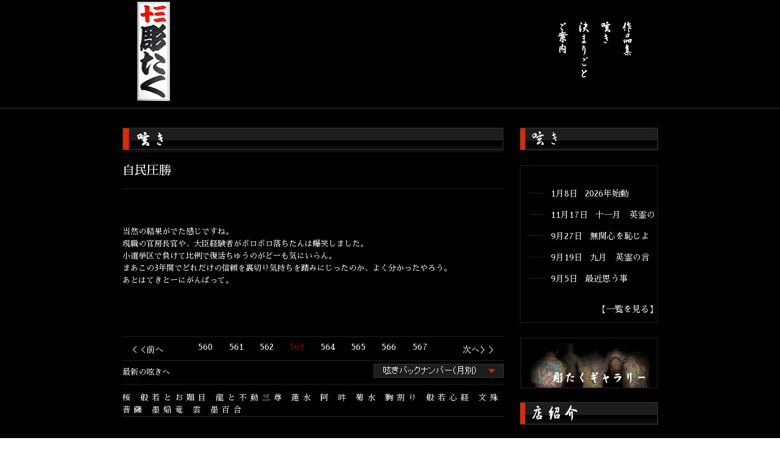

--- FILE ---
content_type: text/html; charset=UTF-8
request_url: https://www.horitaku1.com/%e8%87%aa%e6%b0%91%e5%9c%a7%e5%8b%9d/
body_size: 8264
content:
<!DOCTYPE html>
<html lang="ja">
<head>
<meta charset="utf-8" />
<link rel="stylesheet" href="https://fonts.googleapis.com/earlyaccess/sawarabimincho.css">
<link rel="stylesheet" href="https://horitaku1.com/wp/wp-content/themes/horitaku/style.css" />
<script type="text/javascript" src="https://ajax.googleapis.com/ajax/libs/jquery/1.8.2/jquery.min.js"></script>
<!--[if lt IE 9]>
<script src="https://html5shiv.googlecode.com/svn/trunk/html5.js"></script>
<![endif]-->
<!--<script type="text/javascript" src="https://horitaku1.com/wp/wp-content/themes/horitaku/taketori.js" charset="UTF-8"></script>
<script type="text/javascript">
//<![CDATA[
(new Taketori()).set({lang:'lang',fontFamily:'serif',height:'700px',togglable:false,multiColumnEnabled:'auto'}).element('div.ttb').toVertical();
//]]>
</script>-->
<script type="text/javascript" src="https://horitaku1.com/wp/wp-content/themes/horitaku/js/tategaki.js" charset="UTF-8"></script>


	<style>img:is([sizes="auto" i], [sizes^="auto," i]) { contain-intrinsic-size: 3000px 1500px }</style>
	
		<!-- All in One SEO 4.9.3 - aioseo.com -->
		<title>自民圧勝 | 十三 彫たく 刺青・和彫り</title>
	<meta name="robots" content="max-image-preview:large" />
	<meta name="author" content="彫たく"/>
	<link rel="canonical" href="https://horitaku1.com/%e8%87%aa%e6%b0%91%e5%9c%a7%e5%8b%9d/" />
	<meta name="generator" content="All in One SEO (AIOSEO) 4.9.3" />
		<meta property="og:locale" content="ja_JP" />
		<meta property="og:site_name" content="十三 彫たく 刺青・和彫り |" />
		<meta property="og:type" content="article" />
		<meta property="og:title" content="自民圧勝 | 十三 彫たく 刺青・和彫り" />
		<meta property="og:url" content="https://horitaku1.com/%e8%87%aa%e6%b0%91%e5%9c%a7%e5%8b%9d/" />
		<meta property="article:published_time" content="2012-12-17T08:10:08+00:00" />
		<meta property="article:modified_time" content="2012-12-17T08:10:08+00:00" />
		<meta name="twitter:card" content="summary" />
		<meta name="twitter:title" content="自民圧勝 | 十三 彫たく 刺青・和彫り" />
		<script type="application/ld+json" class="aioseo-schema">
			{"@context":"https:\/\/schema.org","@graph":[{"@type":"Article","@id":"https:\/\/horitaku1.com\/%e8%87%aa%e6%b0%91%e5%9c%a7%e5%8b%9d\/#article","name":"\u81ea\u6c11\u5727\u52dd | \u5341\u4e09 \u5f6b\u305f\u304f \u523a\u9752\u30fb\u548c\u5f6b\u308a","headline":"\u81ea\u6c11\u5727\u52dd","author":{"@id":"https:\/\/horitaku1.com\/author\/web_horitaku\/#author"},"publisher":{"@id":"https:\/\/horitaku1.com\/#person"},"image":{"@type":"ImageObject","@id":"https:\/\/horitaku1.com\/%e8%87%aa%e6%b0%91%e5%9c%a7%e5%8b%9d\/#articleImage","url":"https:\/\/secure.gravatar.com\/avatar\/380a84be360b3b5a83b2b2df944872f891b2ca09171676c1112146ed93ad37d7?s=96&d=mm&r=g","width":96,"height":96,"caption":"\u5f6b\u305f\u304f"},"datePublished":"2012-12-17T17:10:08+09:00","dateModified":"2012-12-17T17:10:08+09:00","inLanguage":"ja","mainEntityOfPage":{"@id":"https:\/\/horitaku1.com\/%e8%87%aa%e6%b0%91%e5%9c%a7%e5%8b%9d\/#webpage"},"isPartOf":{"@id":"https:\/\/horitaku1.com\/%e8%87%aa%e6%b0%91%e5%9c%a7%e5%8b%9d\/#webpage"},"articleSection":"\u65e5\u8a18"},{"@type":"BreadcrumbList","@id":"https:\/\/horitaku1.com\/%e8%87%aa%e6%b0%91%e5%9c%a7%e5%8b%9d\/#breadcrumblist","itemListElement":[{"@type":"ListItem","@id":"https:\/\/horitaku1.com#listItem","position":1,"name":"Home","item":"https:\/\/horitaku1.com","nextItem":{"@type":"ListItem","@id":"https:\/\/horitaku1.com\/category\/%e6%97%a5%e8%a8%98\/#listItem","name":"\u65e5\u8a18"}},{"@type":"ListItem","@id":"https:\/\/horitaku1.com\/category\/%e6%97%a5%e8%a8%98\/#listItem","position":2,"name":"\u65e5\u8a18","item":"https:\/\/horitaku1.com\/category\/%e6%97%a5%e8%a8%98\/","nextItem":{"@type":"ListItem","@id":"https:\/\/horitaku1.com\/%e8%87%aa%e6%b0%91%e5%9c%a7%e5%8b%9d\/#listItem","name":"\u81ea\u6c11\u5727\u52dd"},"previousItem":{"@type":"ListItem","@id":"https:\/\/horitaku1.com#listItem","name":"Home"}},{"@type":"ListItem","@id":"https:\/\/horitaku1.com\/%e8%87%aa%e6%b0%91%e5%9c%a7%e5%8b%9d\/#listItem","position":3,"name":"\u81ea\u6c11\u5727\u52dd","previousItem":{"@type":"ListItem","@id":"https:\/\/horitaku1.com\/category\/%e6%97%a5%e8%a8%98\/#listItem","name":"\u65e5\u8a18"}}]},{"@type":"Person","@id":"https:\/\/horitaku1.com\/#person","name":"\u5f6b\u305f\u304f","image":{"@type":"ImageObject","@id":"https:\/\/horitaku1.com\/%e8%87%aa%e6%b0%91%e5%9c%a7%e5%8b%9d\/#personImage","url":"https:\/\/secure.gravatar.com\/avatar\/380a84be360b3b5a83b2b2df944872f891b2ca09171676c1112146ed93ad37d7?s=96&d=mm&r=g","width":96,"height":96,"caption":"\u5f6b\u305f\u304f"}},{"@type":"Person","@id":"https:\/\/horitaku1.com\/author\/web_horitaku\/#author","url":"https:\/\/horitaku1.com\/author\/web_horitaku\/","name":"\u5f6b\u305f\u304f","image":{"@type":"ImageObject","@id":"https:\/\/horitaku1.com\/%e8%87%aa%e6%b0%91%e5%9c%a7%e5%8b%9d\/#authorImage","url":"https:\/\/secure.gravatar.com\/avatar\/380a84be360b3b5a83b2b2df944872f891b2ca09171676c1112146ed93ad37d7?s=96&d=mm&r=g","width":96,"height":96,"caption":"\u5f6b\u305f\u304f"}},{"@type":"WebPage","@id":"https:\/\/horitaku1.com\/%e8%87%aa%e6%b0%91%e5%9c%a7%e5%8b%9d\/#webpage","url":"https:\/\/horitaku1.com\/%e8%87%aa%e6%b0%91%e5%9c%a7%e5%8b%9d\/","name":"\u81ea\u6c11\u5727\u52dd | \u5341\u4e09 \u5f6b\u305f\u304f \u523a\u9752\u30fb\u548c\u5f6b\u308a","inLanguage":"ja","isPartOf":{"@id":"https:\/\/horitaku1.com\/#website"},"breadcrumb":{"@id":"https:\/\/horitaku1.com\/%e8%87%aa%e6%b0%91%e5%9c%a7%e5%8b%9d\/#breadcrumblist"},"author":{"@id":"https:\/\/horitaku1.com\/author\/web_horitaku\/#author"},"creator":{"@id":"https:\/\/horitaku1.com\/author\/web_horitaku\/#author"},"datePublished":"2012-12-17T17:10:08+09:00","dateModified":"2012-12-17T17:10:08+09:00"},{"@type":"WebSite","@id":"https:\/\/horitaku1.com\/#website","url":"https:\/\/horitaku1.com\/","name":"\u5341\u4e09 \u5f6b\u305f\u304f \u523a\u9752\u30fb\u548c\u5f6b\u308a","inLanguage":"ja","publisher":{"@id":"https:\/\/horitaku1.com\/#person"}}]}
		</script>
		<!-- All in One SEO -->

<link rel="https://api.w.org/" href="https://horitaku1.com/wp-json/" /><link rel="alternate" title="JSON" type="application/json" href="https://horitaku1.com/wp-json/wp/v2/posts/1920" /><link rel="alternate" title="oEmbed (JSON)" type="application/json+oembed" href="https://horitaku1.com/wp-json/oembed/1.0/embed?url=https%3A%2F%2Fhoritaku1.com%2F%25e8%2587%25aa%25e6%25b0%2591%25e5%259c%25a7%25e5%258b%259d%2F" />
<link rel="alternate" title="oEmbed (XML)" type="text/xml+oembed" href="https://horitaku1.com/wp-json/oembed/1.0/embed?url=https%3A%2F%2Fhoritaku1.com%2F%25e8%2587%25aa%25e6%25b0%2591%25e5%259c%25a7%25e5%258b%259d%2F&#038;format=xml" />
<script type="text/javascript" src="https://horitaku1.com/wp/wp-content/themes/horitaku/js/common.js"></script>

<script>
  (function(i,s,o,g,r,a,m){i['GoogleAnalyticsObject']=r;i[r]=i[r]||function(){
  (i[r].q=i[r].q||[]).push(arguments)},i[r].l=1*new Date();a=s.createElement(o),
  m=s.getElementsByTagName(o)[0];a.async=1;a.src=g;m.parentNode.insertBefore(a,m)
  })(window,document,'script','//www.google-analytics.com/analytics.js','ga');

  ga('create', 'UA-44869129-1', 'horitaku1.com');
  ga('send', 'pageview');

</script>

</head>

<body class="wp-singular post-template-default single single-post postid-1920 single-format-standard wp-theme-horitaku">
<div id="wrapper">
   	<div id="container">
       	<div id="main">
           	<section id="headbox" class="clearfix">
           		<header id="header" class="clearfix">
               		<div id="logo"><a href="https://horitaku1.com/"><img src="https://horitaku1.com/wp/wp-content/themes/horitaku/images/logo.jpg" alt="彫たく" width="59" height="168"></a></div>
                                        
                                                                           	</header>
               	<nav id="gnav" class="clearfix">
                	<ul>
                                        					<li><a href="https://horitaku1.com/worklist/"><img src="https://horitaku1.com/wp/wp-content/themes/horitaku/images/navi01_off.gif" onMouseOver="this.src='https://horitaku1.com/wp/wp-content/themes/horitaku/images/navi01_on.gif'" onMouseOut="this.src='https://horitaku1.com/wp/wp-content/themes/horitaku/images/navi01_off.gif'" alt="作品集" width="35" height="140"></a></li>
                                                                   
                                        <li><a href="https://horitaku1.com/blog/"><img src="https://horitaku1.com/wp/wp-content/themes/horitaku/images/navi02_off.gif" onMouseOver="this.src='https://horitaku1.com/wp/wp-content/themes/horitaku/images/navi02_on.gif'" onMouseOut="this.src='https://horitaku1.com/wp/wp-content/themes/horitaku/images/navi02_off.gif'" alt="呟き" width="35" height="140"></a></li>
                                         
                                        <li><a href="https://horitaku1.com/rule/"><img src="https://horitaku1.com/wp/wp-content/themes/horitaku/images/navi03_off.gif" onMouseOver="this.src='https://horitaku1.com/wp/wp-content/themes/horitaku/images/navi03_on.gif'" onMouseOut="this.src='https://horitaku1.com/wp/wp-content/themes/horitaku/images/navi03_off.gif'" alt="決まりごと" width="35" height="140"></a></li>
                    
                                        <li><a href="https://horitaku1.com/about/"><img src="https://horitaku1.com/wp/wp-content/themes/horitaku/images/navi04b_off.gif" onMouseOver="this.src='https://horitaku1.com/wp/wp-content/themes/horitaku/images/navi04b_on.gif'" onMouseOut="this.src='https://horitaku1.com/wp/wp-content/themes/horitaku/images/navi04b_off.gif'" alt="ご案内" width="35" height="140"></a></li>
                                                      
                                        </ul>
               	</nav>
            </section>
            <div class="clearfix">
<section id="contents">        <div id="contents_box" class="clearfix">
        	<div id="contents">
                	<script src="https://horitaku1.com/wp/wp-content/themes/horitaku/js/iine.js"></script>
                    <script>
						$(function() {
								$('.mixi_like').socialbutton('mixi_like', {
									key: '3acaac24ec3181bf5d27bfdd86c5a5b7a108d04c',
									show_faces: false
								}).width(90);
							
								$('.twitter').socialbutton('twitter', {
									button : "horizontal",
									text   : "自民圧勝",
									url    : "https://horitaku1.com/%e8%87%aa%e6%b0%91%e5%9c%a7%e5%8b%9d/",
								});
								$('.facebook_like').socialbutton('facebook_like', {
									button: 'button_count'
								});

						});
					</script>
            		<img src="https://horitaku1.com/wp/wp-content/themes/horitaku/images/tsubuyaki_title.gif" alt="呟き" width="626" height="37">
                          <div class="box">
        <article>
          <header class="entry-header">
            <a href="https://horitaku1.com/%e8%87%aa%e6%b0%91%e5%9c%a7%e5%8b%9d/">
                      	</a>
          </header>
   		  <header class="entry-header">
            <h1 class="entry-title">自民圧勝</h1>
            
          </header>
          <section class="sns_boxbg clearfix"><div class="sns_box clearfix"><div class="mixi_like"></div><div class="facebook_like"></div><div class="twitter"></div></div></section>
          <section class="entry-content">
            <p>当然の結果がでた感じですね。<br />
現職の官房長官や、大臣経験者がボロボロ落ちたんは爆笑しました。<br />
小選挙区で負けて比例で復活ちゅうのがどーも気にいらん。<br />
まあこの3年間でどれだけの信頼を裏切り気持ちを踏みにじったのか、よく分かったやろう。<br />
あとはてきとーにがんばって。</p>
          </section>
        </article>
        </div>                  <section id="workslist_footerpagenavbox" class="clearfix">  
                       							<ul class="page-nav">
								<li class="previous"><a href="https://horitaku1.com/%e3%83%9b%e3%83%83%e3%83%88%e3%82%ab%e3%83%bc%e3%83%9a%e3%83%83%e3%83%88%e5%b0%8e%e5%85%a5/">&lt;</a></li>
								<li class="after delta-0"><a href="https://horitaku1.com/%e3%83%9e%e3%83%a4%e3%81%ae%e3%83%bb%e3%83%bb%e3%83%bb/">560</a></li>
								<li class="after delta-1"><a href="https://horitaku1.com/%e5%a4%a7%e5%a5%bd%e8%a9%95%ef%bc%81/">561<strong></strong></a></li>
								<li class="after delta-2"><a href="https://horitaku1.com/%e3%83%9b%e3%83%83%e3%83%88%e3%82%ab%e3%83%bc%e3%83%9a%e3%83%83%e3%83%88%e5%b0%8e%e5%85%a5/">562</a></li>
								<li class="after delta-3 page-nav-tgt"><a href="https://horitaku1.com/%e8%87%aa%e6%b0%91%e5%9c%a7%e5%8b%9d/">563</a></li>
								<li class="after delta-4"><a href="https://horitaku1.com/%e5%ab%8c%e3%81%aa%e9%9b%a8/">564</a></li>
								<li class="after delta-5"><a href="https://horitaku1.com/%e3%81%b0%e3%81%9f%e3%81%b0%e3%81%9f/">565</a></li>
								<li class="after delta-6"><a href="https://horitaku1.com/%e3%81%88%e3%83%bc/">566</a></li>
								<li class="after delta-7"><a href="https://horitaku1.com/%e9%ac%bc%e9%9d%a2%e3%80%80%e9%98%bf%e8%a1%8c%e3%80%80%e7%ad%8b%e3%81%bc%e3%82%8a/">567</a></li>
								<li class="next"><a href="https://horitaku1.com/%e5%ab%8c%e3%81%aa%e9%9b%a8/">&gt;</a></li>
							</ul>
						
                   
                    </section>
                        <section id="workslist_footerlistbox" class="clearfix">
                        <section id="workslist_footerlist0"><a href="https://horitaku1.com//blog/">最新の呟きへ</a></section>
                        <section id="workslist_footerlist2">

                        <script>
                            $(function(){
                                var bool=false;
                                $("#workslist_footerlist2image").click(function(e){
                                    e.preventDefault();
                                    if(bool){
                                        //$("#workslist_footerlist2list").css({"display":"none"});
                                        $("#workslist_footerlist2list").slideUp('fast');
                                        bool=false;
                                    }else{
                                        //$("#workslist_footerlist2list").css({"display":"block"});
                                        $("#workslist_footerlist2list").slideDown('normal');
                                        bool=true;
                                    }
                                });
                            });
                        </script>

                        <section id="workslist_footerlist2list">
                            <ul>	<li><a href='https://horitaku1.com/2026/01/'>2026年1月</a></li>
	<li><a href='https://horitaku1.com/2025/'>2025</a>年</li>
	<li><a href='https://horitaku1.com/2021/'>2021</a>年</li>
	<li><a href='https://horitaku1.com/2020/'>2020</a>年</li>
	<li><a href='https://horitaku1.com/2019/'>2019</a>年</li>
	<li><a href='https://horitaku1.com/2018/'>2018</a>年</li>
	<li><a href='https://horitaku1.com/2017/'>2017</a>年</li>
	<li><a href='https://horitaku1.com/2016/'>2016</a>年</li>
	<li><a href='https://horitaku1.com/2015/'>2015</a>年</li>
	<li><a href='https://horitaku1.com/2014/'>2014</a>年</li>
	<li><a href='https://horitaku1.com/2013/'>2013</a>年</li>
	<li><a href='https://horitaku1.com/2012/'>2012</a>年</li>
	<li><a href='https://horitaku1.com/2011/'>2011</a>年</li>
	<li><a href='https://horitaku1.com/2010/'>2010</a>年</li>
	<li><a href='https://horitaku1.com/2009/'>2009</a>年</li>
	<li><a href='https://horitaku1.com/2008/'>2008</a>年</li>
	<li><a href='https://horitaku1.com/2007/'>2007</a>年</li>
	<li><a href='https://horitaku1.com/2006/'>2006</a>年</li>
</ul>
                        </section>
                        <section id="workslist_footerlist2image"><a href="#"><img src="https://horitaku1.com/wp/wp-content/themes/horitaku/images/workslist_monthbt.gif"></a></section>
                        </section>
                    </section>
                    
                    <section id="workslist_footertagbox" class="clearfix">
                    	<section id="workslist_footertag0">
                        							<span><a href="https://horitaku1.com/tag/sakura/">桜</a></span>
                        							<span><a href="https://horitaku1.com/tag/%e8%88%ac%e8%8b%a5%e3%81%a8%e3%81%8a%e9%a1%8c%e7%9b%ae/">般若とお題目</a></span>
                        							<span><a href="https://horitaku1.com/tag/%e9%be%8d%e3%81%a8%e4%b8%8d%e5%8b%95%e4%b8%89%e5%b0%8a/">龍と不動三尊</a></span>
                        							<span><a href="https://horitaku1.com/tag/%e8%93%ae%e6%b0%b4/">蓮水</a></span>
                        							<span><a href="https://horitaku1.com/tag/%e9%98%bf/">阿</a></span>
                        							<span><a href="https://horitaku1.com/tag/%e5%90%bd/">吽</a></span>
                        							<span><a href="https://horitaku1.com/tag/%e8%8f%8a%e6%b0%b4/">菊水</a></span>
                        							<span><a href="https://horitaku1.com/tag/%e8%83%b8%e5%89%b2%e3%82%8a/">胸割り</a></span>
                        							<span><a href="https://horitaku1.com/tag/%e8%88%ac%e8%8b%a5%e5%bf%83%e7%b5%8c/">般若心経</a></span>
                        							<span><a href="https://horitaku1.com/tag/%e6%96%87%e6%ae%8a%e8%8f%a9%e8%96%a9/">文殊菩薩</a></span>
                        							<span><a href="https://horitaku1.com/tag/%e5%a2%a8%e7%84%94%e7%ab%9c/">墨焔竜</a></span>
                        							<span><a href="https://horitaku1.com/tag/%e9%9b%b2/">雲</a></span>
                        							<span><a href="https://horitaku1.com/tag/%e5%a2%a8%e7%99%be%e5%90%88/">墨百合</a></span>
                        						</section>
                    </section>

            </div>
				</div>
	        </section>
               	<section id="side">
                   	<section id="side_tubuyaki">
                       	<img src="https://horitaku1.com/wp/wp-content/themes/horitaku/images/tubuyaki_stitle.gif" alt="呟き" width="227" height="37">
                        <article>
                        	<ul>
                                                	<li class="clearfix">
                                                                	<div class="point2"></div>
                                                                    <div class="date"><a href="https://horitaku1.com/2026%e5%b9%b4%e5%a7%8b%e5%8b%95/">1月8日&nbsp;&nbsp;&nbsp;2026年始動</a></div>
                                </li>
                                                	<li class="clearfix">
                                                                	<div class="point2"></div>
                                                                    <div class="date"><a href="https://horitaku1.com/%e5%8d%81%e4%b8%80%e6%9c%88%e3%80%80%e8%8b%b1%e9%9c%8a%e3%81%ae%e8%a8%80%e4%b9%83%e8%91%89/">11月17日&nbsp;&nbsp;&nbsp;十一月　英霊の</a></div>
                                </li>
                                                	<li class="clearfix">
                                                                	<div class="point2"></div>
                                                                    <div class="date"><a href="https://horitaku1.com/%e7%84%a1%e9%96%a2%e5%bf%83%e3%82%92%e6%81%a5%e3%81%98%e3%82%88/">9月27日&nbsp;&nbsp;&nbsp;無関心を恥じよ</a></div>
                                </li>
                                                	<li class="clearfix">
                                                                	<div class="point2"></div>
                                                                    <div class="date"><a href="https://horitaku1.com/%e4%b9%9d%e6%9c%88%e3%80%80%e8%8b%b1%e9%9c%8a%e3%81%ae%e8%a8%80%e4%b9%83%e8%91%89/">9月19日&nbsp;&nbsp;&nbsp;九月　英霊の言</a></div>
                                </li>
                                                	<li class="clearfix">
                                                                	<div class="point2"></div>
                                                                    <div class="date"><a href="https://horitaku1.com/%e6%9c%80%e8%bf%91%e6%80%9d%e3%81%86%e4%ba%8b/">9月5日&nbsp;&nbsp;&nbsp;最近思う事</a></div>
                                </li>
                                                </ul>
                            <div id="more"><a href="https://horitaku1.com/blog/">【一覧を見る】</a></div>
                        </article>
                    </section>
                    <section id="side_gallery">
                       	<a href="https://horitaku1.com/worklist/"><img src="https://horitaku1.com/wp/wp-content/themes/horitaku/images/gallery_banner.jpg" alt="彫たくギャラリー" width="227" height="83"></a>
                    </section>
                    <section id="side_intro">
                       	<img src="https://horitaku1.com/wp/wp-content/themes/horitaku/images/intro_stitle.gif" alt="案内" width="227" height="37">
                        <article>
                           	<strong>十三　彫たく</strong>
                            <p>TEL・FAX　06 - 6390 - 1023
                            <br>携帯　090 - 1899 - 9799
                            <br>
								受付時間　11：00 - 20：00</p>
                            <p>完全予約制・木曜定休<br>
                            18歳未満お断り</p>
                            
							<dl class="sidenavi_mail">
								<dt>E-mail</dt>
								<dd><a class="linktxt" href="mailto:irezumi@horitaku1.com">irezumi@horitaku1.com</a></dd>
								<dd><a class="linktxt" href="mailto:jusohoritaku@gmailcom">jusohoritaku@gmailcom</a></dd>
							</dl>

							<div style=" height:50px;">
                              <div style=" float:left; margin-right:20px;">
                            	<p style="text-align:center;"><a href="https://www.instagram.com/juso_horitaku/" target="_blank" style="color: #fff;"><img src="https://horitaku1.com/wp/wp-content/themes/horitaku/images/insta.png" alt="インスタグラム"></a></p></div>
                              <div style=" float:left; margin-right:19px;">
                            	<p style="text-align:center;"><a href="https://line.me/R/ti/p/%40xri2693t" target="_blank" style="color: #fff;"><img src="https://horitaku1.com/wp/wp-content/themes/horitaku/images/side_line.png" alt="LINE"></a></p></div>
                              <div style=" float:left;">
                            	<p style="text-align:center;"><a href="https://twitter.com/jusoho_ritaku
" target="_blank" style="color: #fff;"><img src="https://horitaku1.com/wp/wp-content/themes/horitaku/images/side_tw.png" alt="ツイッター"></a></p></div>
							</div>
							<div class="side_linebox">
				<p>LINE＠ID：＠xri2693t<br>
				LINEではご相談のみとさせて頂きます。ご予約は必ず電話にてお願い致します。</p></div>
							<div style="margin:15px 0 25px 35px;"><img border="0" alt="LINE" src="https://horitaku1.com/wp/wp-content/themes/horitaku/images/line_qr_side2.png"></div>

						<div style="margin-left:-5px;"><img border="0" alt="十三　彫たく" src="https://www.horitaku1.com/images/banner.gif"></div>

                       </article>
                    </section>

               	</section>
            </section>
            </div>
            <div id="gototop"><a href="/">ページの先頭へ戻る</a></div>
        </div>
    </div>
</div>
<div id="wrapper_foot">
	<div id="container_foot">
		<div id="main_foot" class="clearfix">
        	<section id="foot_link">
            	<ul class="clearfix">
                	<li><a href="https://horitaku1.com/worklist/">作品集</a></li>
                    <li><a href="https://horitaku1.com/blog">呟き</a></li>
                    <li><a href="https://horitaku1.com/rule/">決まりごと</a></li>
                    <li><a href="https://horitaku1.com/about/">ご案内</a></li>
                    <li><a href="https://horitaku1.com/link/">LINK</a></li>
                </ul>
            </section>
            <p id="copyright"><small>COPYRIGHT(C) HORITAKU. ALL RIGHTS RESERVED.</small></p>
        </div>
    </div>
</div>
<script type="speculationrules">
{"prefetch":[{"source":"document","where":{"and":[{"href_matches":"\/*"},{"not":{"href_matches":["\/wp\/wp-*.php","\/wp\/wp-admin\/*","\/wp\/wp-content\/uploads\/*","\/wp\/wp-content\/*","\/wp\/wp-content\/plugins\/*","\/wp\/wp-content\/themes\/horitaku\/*","\/*\\?(.+)"]}},{"not":{"selector_matches":"a[rel~=\"nofollow\"]"}},{"not":{"selector_matches":".no-prefetch, .no-prefetch a"}}]},"eagerness":"conservative"}]}
</script>
<!-- Instagram Feed JS -->
<script type="text/javascript">
var sbiajaxurl = "https://horitaku1.com/wp/wp-admin/admin-ajax.php";
</script>
<link rel='stylesheet' id='sbi_styles-css' href='https://horitaku1.com/wp/wp-content/plugins/instagram-feed/css/sbi-styles.min.css' type='text/css' media='all' />
<style id='wp-emoji-styles-inline-css' type='text/css'>

	img.wp-smiley, img.emoji {
		display: inline !important;
		border: none !important;
		box-shadow: none !important;
		height: 1em !important;
		width: 1em !important;
		margin: 0 0.07em !important;
		vertical-align: -0.1em !important;
		background: none !important;
		padding: 0 !important;
	}
</style>
<link rel='stylesheet' id='wp-block-library-css' href='https://horitaku1.com/wp/wp-includes/css/dist/block-library/style.min.css' type='text/css' media='all' />
<style id='classic-theme-styles-inline-css' type='text/css'>
/*! This file is auto-generated */
.wp-block-button__link{color:#fff;background-color:#32373c;border-radius:9999px;box-shadow:none;text-decoration:none;padding:calc(.667em + 2px) calc(1.333em + 2px);font-size:1.125em}.wp-block-file__button{background:#32373c;color:#fff;text-decoration:none}
</style>
<link rel='stylesheet' id='aioseo/css/src/vue/standalone/blocks/table-of-contents/global.scss-css' href='https://horitaku1.com/wp/wp-content/plugins/all-in-one-seo-pack/dist/Lite/assets/css/table-of-contents/global.e90f6d47.css' type='text/css' media='all' />
<style id='global-styles-inline-css' type='text/css'>
:root{--wp--preset--aspect-ratio--square: 1;--wp--preset--aspect-ratio--4-3: 4/3;--wp--preset--aspect-ratio--3-4: 3/4;--wp--preset--aspect-ratio--3-2: 3/2;--wp--preset--aspect-ratio--2-3: 2/3;--wp--preset--aspect-ratio--16-9: 16/9;--wp--preset--aspect-ratio--9-16: 9/16;--wp--preset--color--black: #000000;--wp--preset--color--cyan-bluish-gray: #abb8c3;--wp--preset--color--white: #ffffff;--wp--preset--color--pale-pink: #f78da7;--wp--preset--color--vivid-red: #cf2e2e;--wp--preset--color--luminous-vivid-orange: #ff6900;--wp--preset--color--luminous-vivid-amber: #fcb900;--wp--preset--color--light-green-cyan: #7bdcb5;--wp--preset--color--vivid-green-cyan: #00d084;--wp--preset--color--pale-cyan-blue: #8ed1fc;--wp--preset--color--vivid-cyan-blue: #0693e3;--wp--preset--color--vivid-purple: #9b51e0;--wp--preset--gradient--vivid-cyan-blue-to-vivid-purple: linear-gradient(135deg,rgba(6,147,227,1) 0%,rgb(155,81,224) 100%);--wp--preset--gradient--light-green-cyan-to-vivid-green-cyan: linear-gradient(135deg,rgb(122,220,180) 0%,rgb(0,208,130) 100%);--wp--preset--gradient--luminous-vivid-amber-to-luminous-vivid-orange: linear-gradient(135deg,rgba(252,185,0,1) 0%,rgba(255,105,0,1) 100%);--wp--preset--gradient--luminous-vivid-orange-to-vivid-red: linear-gradient(135deg,rgba(255,105,0,1) 0%,rgb(207,46,46) 100%);--wp--preset--gradient--very-light-gray-to-cyan-bluish-gray: linear-gradient(135deg,rgb(238,238,238) 0%,rgb(169,184,195) 100%);--wp--preset--gradient--cool-to-warm-spectrum: linear-gradient(135deg,rgb(74,234,220) 0%,rgb(151,120,209) 20%,rgb(207,42,186) 40%,rgb(238,44,130) 60%,rgb(251,105,98) 80%,rgb(254,248,76) 100%);--wp--preset--gradient--blush-light-purple: linear-gradient(135deg,rgb(255,206,236) 0%,rgb(152,150,240) 100%);--wp--preset--gradient--blush-bordeaux: linear-gradient(135deg,rgb(254,205,165) 0%,rgb(254,45,45) 50%,rgb(107,0,62) 100%);--wp--preset--gradient--luminous-dusk: linear-gradient(135deg,rgb(255,203,112) 0%,rgb(199,81,192) 50%,rgb(65,88,208) 100%);--wp--preset--gradient--pale-ocean: linear-gradient(135deg,rgb(255,245,203) 0%,rgb(182,227,212) 50%,rgb(51,167,181) 100%);--wp--preset--gradient--electric-grass: linear-gradient(135deg,rgb(202,248,128) 0%,rgb(113,206,126) 100%);--wp--preset--gradient--midnight: linear-gradient(135deg,rgb(2,3,129) 0%,rgb(40,116,252) 100%);--wp--preset--font-size--small: 13px;--wp--preset--font-size--medium: 20px;--wp--preset--font-size--large: 36px;--wp--preset--font-size--x-large: 42px;--wp--preset--spacing--20: 0.44rem;--wp--preset--spacing--30: 0.67rem;--wp--preset--spacing--40: 1rem;--wp--preset--spacing--50: 1.5rem;--wp--preset--spacing--60: 2.25rem;--wp--preset--spacing--70: 3.38rem;--wp--preset--spacing--80: 5.06rem;--wp--preset--shadow--natural: 6px 6px 9px rgba(0, 0, 0, 0.2);--wp--preset--shadow--deep: 12px 12px 50px rgba(0, 0, 0, 0.4);--wp--preset--shadow--sharp: 6px 6px 0px rgba(0, 0, 0, 0.2);--wp--preset--shadow--outlined: 6px 6px 0px -3px rgba(255, 255, 255, 1), 6px 6px rgba(0, 0, 0, 1);--wp--preset--shadow--crisp: 6px 6px 0px rgba(0, 0, 0, 1);}:where(.is-layout-flex){gap: 0.5em;}:where(.is-layout-grid){gap: 0.5em;}body .is-layout-flex{display: flex;}.is-layout-flex{flex-wrap: wrap;align-items: center;}.is-layout-flex > :is(*, div){margin: 0;}body .is-layout-grid{display: grid;}.is-layout-grid > :is(*, div){margin: 0;}:where(.wp-block-columns.is-layout-flex){gap: 2em;}:where(.wp-block-columns.is-layout-grid){gap: 2em;}:where(.wp-block-post-template.is-layout-flex){gap: 1.25em;}:where(.wp-block-post-template.is-layout-grid){gap: 1.25em;}.has-black-color{color: var(--wp--preset--color--black) !important;}.has-cyan-bluish-gray-color{color: var(--wp--preset--color--cyan-bluish-gray) !important;}.has-white-color{color: var(--wp--preset--color--white) !important;}.has-pale-pink-color{color: var(--wp--preset--color--pale-pink) !important;}.has-vivid-red-color{color: var(--wp--preset--color--vivid-red) !important;}.has-luminous-vivid-orange-color{color: var(--wp--preset--color--luminous-vivid-orange) !important;}.has-luminous-vivid-amber-color{color: var(--wp--preset--color--luminous-vivid-amber) !important;}.has-light-green-cyan-color{color: var(--wp--preset--color--light-green-cyan) !important;}.has-vivid-green-cyan-color{color: var(--wp--preset--color--vivid-green-cyan) !important;}.has-pale-cyan-blue-color{color: var(--wp--preset--color--pale-cyan-blue) !important;}.has-vivid-cyan-blue-color{color: var(--wp--preset--color--vivid-cyan-blue) !important;}.has-vivid-purple-color{color: var(--wp--preset--color--vivid-purple) !important;}.has-black-background-color{background-color: var(--wp--preset--color--black) !important;}.has-cyan-bluish-gray-background-color{background-color: var(--wp--preset--color--cyan-bluish-gray) !important;}.has-white-background-color{background-color: var(--wp--preset--color--white) !important;}.has-pale-pink-background-color{background-color: var(--wp--preset--color--pale-pink) !important;}.has-vivid-red-background-color{background-color: var(--wp--preset--color--vivid-red) !important;}.has-luminous-vivid-orange-background-color{background-color: var(--wp--preset--color--luminous-vivid-orange) !important;}.has-luminous-vivid-amber-background-color{background-color: var(--wp--preset--color--luminous-vivid-amber) !important;}.has-light-green-cyan-background-color{background-color: var(--wp--preset--color--light-green-cyan) !important;}.has-vivid-green-cyan-background-color{background-color: var(--wp--preset--color--vivid-green-cyan) !important;}.has-pale-cyan-blue-background-color{background-color: var(--wp--preset--color--pale-cyan-blue) !important;}.has-vivid-cyan-blue-background-color{background-color: var(--wp--preset--color--vivid-cyan-blue) !important;}.has-vivid-purple-background-color{background-color: var(--wp--preset--color--vivid-purple) !important;}.has-black-border-color{border-color: var(--wp--preset--color--black) !important;}.has-cyan-bluish-gray-border-color{border-color: var(--wp--preset--color--cyan-bluish-gray) !important;}.has-white-border-color{border-color: var(--wp--preset--color--white) !important;}.has-pale-pink-border-color{border-color: var(--wp--preset--color--pale-pink) !important;}.has-vivid-red-border-color{border-color: var(--wp--preset--color--vivid-red) !important;}.has-luminous-vivid-orange-border-color{border-color: var(--wp--preset--color--luminous-vivid-orange) !important;}.has-luminous-vivid-amber-border-color{border-color: var(--wp--preset--color--luminous-vivid-amber) !important;}.has-light-green-cyan-border-color{border-color: var(--wp--preset--color--light-green-cyan) !important;}.has-vivid-green-cyan-border-color{border-color: var(--wp--preset--color--vivid-green-cyan) !important;}.has-pale-cyan-blue-border-color{border-color: var(--wp--preset--color--pale-cyan-blue) !important;}.has-vivid-cyan-blue-border-color{border-color: var(--wp--preset--color--vivid-cyan-blue) !important;}.has-vivid-purple-border-color{border-color: var(--wp--preset--color--vivid-purple) !important;}.has-vivid-cyan-blue-to-vivid-purple-gradient-background{background: var(--wp--preset--gradient--vivid-cyan-blue-to-vivid-purple) !important;}.has-light-green-cyan-to-vivid-green-cyan-gradient-background{background: var(--wp--preset--gradient--light-green-cyan-to-vivid-green-cyan) !important;}.has-luminous-vivid-amber-to-luminous-vivid-orange-gradient-background{background: var(--wp--preset--gradient--luminous-vivid-amber-to-luminous-vivid-orange) !important;}.has-luminous-vivid-orange-to-vivid-red-gradient-background{background: var(--wp--preset--gradient--luminous-vivid-orange-to-vivid-red) !important;}.has-very-light-gray-to-cyan-bluish-gray-gradient-background{background: var(--wp--preset--gradient--very-light-gray-to-cyan-bluish-gray) !important;}.has-cool-to-warm-spectrum-gradient-background{background: var(--wp--preset--gradient--cool-to-warm-spectrum) !important;}.has-blush-light-purple-gradient-background{background: var(--wp--preset--gradient--blush-light-purple) !important;}.has-blush-bordeaux-gradient-background{background: var(--wp--preset--gradient--blush-bordeaux) !important;}.has-luminous-dusk-gradient-background{background: var(--wp--preset--gradient--luminous-dusk) !important;}.has-pale-ocean-gradient-background{background: var(--wp--preset--gradient--pale-ocean) !important;}.has-electric-grass-gradient-background{background: var(--wp--preset--gradient--electric-grass) !important;}.has-midnight-gradient-background{background: var(--wp--preset--gradient--midnight) !important;}.has-small-font-size{font-size: var(--wp--preset--font-size--small) !important;}.has-medium-font-size{font-size: var(--wp--preset--font-size--medium) !important;}.has-large-font-size{font-size: var(--wp--preset--font-size--large) !important;}.has-x-large-font-size{font-size: var(--wp--preset--font-size--x-large) !important;}
:where(.wp-block-post-template.is-layout-flex){gap: 1.25em;}:where(.wp-block-post-template.is-layout-grid){gap: 1.25em;}
:where(.wp-block-columns.is-layout-flex){gap: 2em;}:where(.wp-block-columns.is-layout-grid){gap: 2em;}
:root :where(.wp-block-pullquote){font-size: 1.5em;line-height: 1.6;}
</style>
<script type="text/javascript" src="https://ajax.googleapis.com/ajax/libs/jquery/1/jquery.min.js" id="jquery-js"></script>
</body>
</html>

--- FILE ---
content_type: text/css
request_url: https://horitaku1.com/wp/wp-content/themes/horitaku/style.css
body_size: 5635
content:
/*
Theme Name: horitaku
Theme URI: http://horitaku.jp/
Description: A theme by horitaku.
Version: 1
Author: tsunagari
Author URI: http://tsunagari-llc.jp/
*/

@charset "utf-8";
/* CSS Document */

/* -------------------------------------------z
		Setting 
---------------------------------------------- */
html, body, div, span, applet, object, iframe, strong,
h1, h2, h3, h4, h5, h6, p, blockquote, pre,
a, abbr, acronym, address, big, cite, code,
del, dfn, em, font, img, ins, kbd, q, s, samp,
small, strike, sub, sup, tt, var,
dl, dt, dd, ol, ul, li,
fieldset, form, legend, caption, 
tbody, tfoot, thead, table, label, tr, th, td{
	margin: 0;
	padding: 0;
	border: 0;
	outline: 0;
	font: inherit;
	font-size: 100%;
	vertical-align: baseline;
}
table {
	border-collapse: collapse;
	border-spacing: 0;
}
header,footer,nav,article,section,aside{
	display: block;
}
body{
	margin: 0;
	padding: 0;
	line-height:1;
	font-size:13px;
}
.clearfix:after{
	content:".";
	display:block;
	clear:both;
	height:0;
	visibility:hidden;
}
ol,ul,li{
	border: none;
	margin: 0;
	padding: 0;
	list-style: none;
}
img{
	border: none;
}
a{
	text-decoration: none;
}
a:hover{
	zoom: 1;
	filter: alpha(opacity=75);
	-moz-opacity:0.75;
	opacity:0.75;
	text-decoration:underline;
}
nav a:hover{
	filter: alpha(opacity=100);
	-moz-opacity:1;
	opacity:1;
}
/*a:focus{
	outline: none;
}*/
*{
	margin: 0;
	padding: 0;
}
/* -------------------------------------------
		Main Layout
---------------------------------------------- */
#wrapper{
	width:100%;
	height:auto;
	margin:0 auto;
	padding-bottom:29px;
	background:#000000;
}
#container{
	background:url(images/headbg.gif) repeat-x 50% 0%;
}
#contents {
    word-break: break-all;
}
#main{
	width:879px;
	height:auto;
	margin:0 auto;
}
#headbox{
	margin-bottom:32px;
	font-family:"Sawarabi Mincho", serif;
}
#wrapper_foot{
	width:100%;
	height:auto;
	margin:0 auto;
	background:#000000;
}
#container_foot{
	background:url(images/footbg.gif) repeat-x 50% 0%;
}
#main_foot{
	width:879px;
	height:100px;
	margin:0 auto;
	padding-top:15px;
}
#main_foottop{
	width:940px;
	height:100px;
	margin:0 auto;
	padding-top:15px;
}
/* -------------------------------------------
		Header
---------------------------------------------- */
#header{
	float:left;
	width:669px;
	height:166px;
	border-bottom:1px #222222 solid;
	padding:0 0 11px 21px;
}
#logo{
	float:left;
	width:59px;
	height:168px;
}
#header h1{
	float:left;
	margin:65px 0 0 40px;
	font-size:18px;
	font-weight:normal;
	color:#ffffff;
	line-height:26px;
}
/* -------------------------------------------
		Global Navigation
---------------------------------------------- */
#gnav{
	float:left;
	width:189px;
	height:177px;
	border-bottom:1px #222222 solid;
}
#gnav ul{
	width:175px;
	height:140px;
	padding:25px 18px 24px 17px;
}
#gnav ul li:nth-child(0),
#gnav ul li:nth-child(1),
#gnav ul li:nth-child(2),
#gnav ul li:nth-child(3),
#gnav ul li:nth-child(4){
	float:right;
}
#gnav ul li{
	float:right;
}
/* -------------------------------------------
		Side
---------------------------------------------- */
#side{
	float:right;
	width:227px;
	height:auto;
	font-family:"Sawarabi Mincho", serif;
}
#side_tubuyaki{
	width:227px;
	height:auto;
}
#side_tubuyaki article{
	width:210px;
	height:auto;
	border:1px #222222 solid;
	margin:23px 0 24px 0;
	padding:28px 0 29px 15px;
}
#side_tubuyaki article ul{
	line-height:35px;
	margin-bottom:25px;
}
#side_tubuyaki article .point{
	float:left;
	font-size:14px;
	color:#990000;
	margin-right:10px;
}
#side_tubuyaki article .point2{
	float:left;
	width:25px;
	height:1px;
	background:#222222;
	margin:16px 10px 0 0;
}
#side_tubuyaki article .date{
	float:left;
	font-size:14px;
	color:#ffffff;
	margin-right:0px;
}
#side_tubuyaki article .date a{
	color:#ffffff;
}
#side_tubuyaki article .text{
	float:left;
	font-size:14px;
	color:#ffffff;
}
#side_tubuyaki article .text a{
	color:#ffffff;
}
#more{
	font-size:14px;
	color:#ffffff;
	float: right;
}
#more a{
	color:#ffffff;
}
#side_gallery{
	width:227px;
	height:83px;
	margin-bottom:23px;
}
#side_intro{
	width:227px;
	height:auto;
}
#side_intro article{
	width:205px;
	height:auto;
	border:1px #222222 solid;
	margin:24px 0 25px 0;
	padding:23px 0 27px 20px;
}
#side_intro article strong{
	display:block;
	font-size:26px;
	font-weight:normal;
	color:#ffffff;
	margin-bottom:12px;
	line-height: 1.2em;
}
#side_intro article p{
	font-size:13px;
	color:#ffffff;
	line-height:22px;
}
#side_intro article a{
	color:#d82c00;
}
#side_intro article em{
	display:block;
	font-size:15px;
	color:#ffffff;
	margin:5px 0 20px 0;
}
#side_banner{
	width:186px;
	height:260px;
	border:1px #222222 solid;
	padding:14px 14px 14px 14px;
}

.side_linebox {
	color: #fff;
	margin: 10px 0 10px 0;
}
.side_linebox p {
}

.sidenavi_mail {
	margin-bottom: 15px;
	color: #fff;
	line-height: 1.5em;
}
.sidenavi_mail dt {
	float: left;
}
.sidenavi_mail dt::after{
  content: " "
}
.sidenavi_mail dd {
	margin-left: 50px;
}



/* -------------------------------------------
		Go to Top
---------------------------------------------- */
#gototop{
	width:626px;
	height:auto;
	font-family:"Sawarabi Mincho", serif;
	font-size:14px;
	color:#ffffff;
	background:url(images/arrow.gif) no-repeat;
	background-position:490px 3px;
	text-align:right;
}
#gototop a{
	color:#ffffff;
}
#gototoptop{
	width:940px;
	height:auto;
	font-family:"Sawarabi Mincho", serif;
	font-size:14px;
	-webkit-text-size-adjust: 100%;
	color:#ffffff;
	background:url(images/arrow.gif) no-repeat;
	background-position:800px 3px;
	text-align:right;
}
#gototoptop a{
	color:#ffffff;
}
/* -------------------------------------------
		Footer
---------------------------------------------- */
#foot_link{
	float:left;
	width:552px;
	height:auto;
}
#foot_link ul{
	font-family:"Sawarabi Mincho", serif;
	font-size:14px;
	color:#ffffff;
}
#foot_link ul li{
	float:left;
	margin-right:38px;
	background:url(images/arrow2.gif) no-repeat;
	background-position:0px 2px;
}
#foot_link ul li a{
	display:block;
	color:#ffffff;
	padding-left:12px;
}
#copyright{
	float:right;
	width:327px;
	height:auto;
	font-size:13px;
	color:#ffffff;
	text-align:right;
	font-family: "ＭＳ Ｐゴシック", "MS PGothic", "メイリオ", Meiryo, Osaka, "ヒラギノ角ゴ Pro W3", "Hiragino Kaku Gothic Pro", sans-serif;
}
/* -------------------------------------------
		Content
---------------------------------------------- */
#contents{
	float:left;
	width:626px;
	height:auto;
	margin-right:26px;
	font-family:"Sawarabi Mincho", serif;
}
/* -------------------------------------------
		About
---------------------------------------------- */
#intro_box{
	width:626px;
	height:auto;
	margin:25px 0 26px 0;
}
#intro_leftbox{
	float:left;
	width:400px;
	height:145px;
	margin-right:12px;
	margin-top:6px;
}
#intro_rightbox{
	float:left;
	width:214px;
	height:134px;
}
#intro_rightbox p{
	font-size:13px;
	line-height:22px;
	color:#ffffff;
}
#intro_rightbox span{
	display:block;
	margin-bottom:4px;
}
#map{
	width:626px;
	height:187px;
	margin-top:26px;
}
#engraver_box{
	width:626px;
	height:345px;
	margin:26px 0 25px 0;
	background-image:url(images/horishibg.jpg);
	background-repeat: no-repeat;
}
#engraver_boxtext{
	font-size:13px;
	line-height:24px;
	color:#ffffff;
	width:375px;
	height:112px;
	padding:135px 0 26px 250px;
}
.cost_boxtext span{
	color:#FF520B;
}
.cost_boxtext{
	font-size:13px;
	line-height:24px;
	color:#ffffff;
	width:520px;
	height:auto;
	padding:0px 0 30px 20px;
}
.cost_boxtext2{
	font-size:13px;
	line-height:24px;
	color:#ffffff;
	width:520px;
	height:250px;
	padding:0px 0 0 20px;
}
.cost_boxtext_mini{
	height: auto;
}
#engraver_leftbox{
	float:left;
	width:133px;
	height:177px;
	margin-right:17px;
}
#engraver_rightbox{
	float:left;
	width:476px;
	height:177px;
}
#engraver_text{
	width:465px;
	height:85px;
	margin-top:19px;
}
#cost_box{
	width:626px;
	height:auto;
	margin:18px 0 0 0;
}
#cost_text01{
	width:560px;
	height:41px;
	margin-bottom:20px;
}
#cost_text02{
	width:610px;
	height:111px;
	margin-bottom:10px;
}
#cost_text03{
	width:460px;
	height:88px;
	margin-bottom:29px;
}
#manage_box{
	width:626px;
	height:auto;
	margin:21px 0 0 0;
}
#manage_text{
	width:600px;
	height:86px;
	margin-bottom:37px;
}
/* -------------------------------------------
		Rule
---------------------------------------------- */
#rule_box{
	width:626px;
	height:1180px;
	background-image:url(images/commitbg.jpg);
}
#rule_text{
	width:530px;
	height:800px;
	font-size:18px;
	line-height:39px;
	color:#dddddd;
	padding:20px 90px 0 0;
}
.redtext{
 	color:#FF520B;
}
/* -------------------------------------------
		Link
---------------------------------------------- */
#link_box{
	width:626px;
	height:auto;
	border-bottom:1px #222222 solid;
	margin-top:33px;
	margin-bottom:30px;
	padding-bottom:61px;
}
#link_area01,
#link_area02,
#link_area03,
#link_area04,
#link_area05,
#link_area06{
	width:626px;
	height:auto;
}
#link_area01{
	margin-bottom:38px;
}
#link_area02{
	margin-bottom:26px;
}
#link_area03{
	margin-bottom:25px;
}
#link_area04{
	margin-bottom:34px;
}
#link_area05{
	margin-bottom:32px;
}
#link_leftbox01,
#link_leftbox02,
#link_leftbox03,
#link_leftbox04,
#link_leftbox05,
#link_leftbox06{
	float:left;
	margin-right:30px;
}
#link_leftbox01,
#link_leftbox04,
#link_leftbox05,
#link_leftbox06{
	width:200px;
	height:46px;
}
#link_leftbox02{
	width:199px;
	height:38px;
	padding:0 0 4px 1px;
}
#link_leftbox03{
	width:121px;
	height:60px;
	padding:5px 78px 0 1px;
}
#link_rightbox01,
#link_rightbox02,
#link_rightbox03,
#link_rightbox04,
#link_rightbox05,
#link_rightbox06{
	float:left;
	width:396px;
	height:auto;
}
#link_rightbox01 p,
#link_rightbox02 p,
#link_rightbox03 p,
#link_rightbox04 p,
#link_rightbox05 p,
#link_rightbox06 p{
	font-size:15px;
	color:#ffffff;
	margin-top:5px;
	line-height:19px;
}
#link_box02{
	width:626px;
	height:auto;
	margin-bottom:55px;
}
#link_box02 h3{
	font-size:13px;
	font-weight:normal;
	color:#ffffff;
	margin-bottom:22px;
}
#link_box02 p{
	font-size:13px;
	color:#ffffff;
	line-height:15px;
}
#link_box02 pre{
	font-size:13px;
	color:#000000;
	line-height:17px;
}
#link_box02 span{
	display:block;
	font-size:13px;
	color:#ffffff;
	margin-bottom:21px;
}
#link_box02 em{
	display:block;
	font-size:13px;
	color:#aaaaaa;
	margin-bottom:47px;
}
.linkbg{
	width:454px;
	height:53px;
	border:1px #222222 solid;
	background:#ffffff;
	margin:12px 0 22px 0;
	padding:7px 0 0 7px;
}
/* -------------------------------------------
		Top
---------------------------------------------- */
#topworklistbg{
	width:940px;
	height:400px;
	margin:50px 0 30px 0;
	background-color:#000000;
	position:relative;
}
#topblogshopbg{
	width:940px;
	height:auto;
    clear: both;
}
#topblogheaderimage{
	width:50px;
	float:right;
}
#topshopheaderimage{
	width:50px;
	float:right;
}
#topblogtextbox{
	width:114px;
	height:340px;
	float:right;
	padding:40px 18px 70px 18px;
}
#topblogtitle{
	font-size:16px;
	line-height:30px;
	color:#ffffff;
	width:30px;
	height:340px;
	float:right;
}
#topblogtitle a{
	color:#ffffff;
}
#topshoptext{
	font-size:16px;
	line-height:30px;
	color:#ffffff;
	width:200px;
	height:340px;
	float:right;
	padding:40px 18px 70px 18px;
}
#topshopimage{
	width:184px;
	height:340px;
	float:right;
	margin:40px 18px 0px 18px;
	background-color:#000000;
}
#topshoptext a{
	color:#F00;
}
#topblogimg{
	width:160px;
	height:240px;
	float:right;
	margin:40px 0px 0 20px;
	overflow:hidden;
	text-align:right;
}
#topblogimg img{
	width:160px;
	height:auto;
}
#topblogbt{
	width:64px;
	height:130px;
	float:right;
	padding:210px 0 0 50px;
}
#topblogtext a{
	color:#ffffff;
}
#topblogtext{
	font-size:16px;
	line-height:30px;
	color:#ffffff;
	width:72px;
	height:340px;
	float:right;
}
#topblogtext2{
	font-size:16px;
	line-height:30px;
	color:#ffffff;
	width:100px;
	height:340px;
	float:right;
	padding:40px 18px 70px 0px;
}
#topblogtext2 a{
	color:#FF520B;
}
#topworklisttext{
	font-size:16px;
	line-height:30px;
	color:#ffffff;
	width:70px;
	height:400px;
	float:right;
	margin-right:20px;
}
#bottomtext{
	font-size:16px;
	line-height:30px;
	color:#ffffff;
	width:30px;
	height:400px;
	float:right;
	text-align:right;
}
#topworklisttextie{
	position:absolute;
	top:0px;
	left:70px;
	font-size:16px;
	line-height:24px;
	color:#ffffff;
	width:800px;
	height:50px;
}
#topworklistlinkbt{
	float:left;
	width:740px;
	margin:0 0 0 0;
}
#main_top{
	width:940px;
	height:auto;
	margin:0 auto;
}

#container_top{
	background:url(images/mainimagebg.jpg) no-repeat 50% 0%;
}
#head_line{
	height:auto;
	background:url(images/head_line.gif) repeat-x;
}
#mainimage_box{
	width:879px;
	height:171px;
	background:url(images/mainimage.jpg) no-repeat;
	margin:0 auto;
	padding-top:372px;
}
#header_top{
	width:841px;
	height:auto;
	padding:19px 0;
}
#header_top h1{
	font-size:18px;
	font-weight:normal;
	color:#ffffff;
	line-height:26px;
}
#gallery_frame{
	width:626px;
	height:37px;
	background:url(images/gallery_ctitle.gif) no-repeat;
	position:relative;
}
#gallery_more{
	width:50px;
	height:20px;
	position:absolute;
	top:6px;
	left:567px;
}
#gallery_box{
	width:626px;
	height:auto;
	padding:23px 0 25px 0;
}
#gallery_area{
	margin-top:24px;
}
#contact_frame{
	width:626px;
	height:37px;
	background:url(images/contact_ctitle.gif) no-repeat;
	position:relative;
}
#contact_more{
	width:50px;
	height:20px;
	position:absolute;
	top:6px;
	left:567px;
}
#contact_box{
	width:598px;
	height:97px;
	border:1px #222222 solid;
	margin-top:22px;
	padding:20px 0 0 26px;
	position:relative;
}
#contact_box p{
	font-family:"Sawarabi Mincho", serif;
	font-size:18px;
	color:#ffffff;
	line-height:28px;
}
#mail{
	width:125px;
	height:15px;
	position:absolute;
	top:79px;
	left:490px;
}
#gnav_top{
	width:200px;
	height:177px;
	margin:0 auto;
}
#gnav_top ul{
	width:175px;
	height:140px;
	padding:0px 0px 0px 0px;
}
#gnav_top ul li{
	float:right;
	margin-left:10px;
}
#gnav ul li{
	float:right;
}

.top_sakuhinsyu_bg {
	background:url(images/topworklistimage_new.jpg) no-repeat;
	background-position: center top;
}
.top_sakuhinsyu_box {
	width: 100%;
	height: 381px;
	position:relative;
}
.blog-inner .txt,
.top_sakuhinsyu_box .txt {
	color: #fff;
	font-size: 20px;
	line-height: 2em;
	text-align: center;
	font-family:"Sawarabi Mincho", serif;
	width: 80%;
	margin: 0 auto 0 auto;
	padding-top: 70px;
}

#blog {
	margin-top: 70px;
}
.blog-inner {
	text-align: left;
	width: 70% !important;
}
.blog-inner .blog-inner p {
	text-align: left;
	font-size: 15px;
}
.blog-inner p a {
	color: #fff;
	text-decoration: none;
}
#blog .farst_txt2 {
	text-align: center !important;
	font-size: 20px !important;
}


.mt15 {
	margin-top: 15px;
}
.txt_red {
	color: #FF0000;
}
.linktxt {
	color: #fff!important;
	text-decoration: underline;
}
.top_sakuhinsyu_box .btn {
	position:absolute;
	bottom:15px;
	left: 70px;
}

.line_txt_box {
    color: #fff;
    font-size: 15px;
    line-height: 2em;
    -webkit-text-size-adjust: 120%;
    text-align: left;
    width: auto;
    margin: 20px auto 0 auto;
    font-family: "Sawarabi Mincho", serif;
    letter-spacing: 0.1em;
    text-align: center;
}
.line_txt_box p {
    margin-bottom: 20px;
}

.top_txt_eng_gb {
	background:url(images/topworklistimage_new.jpg) no-repeat;
	background-position: center top;
}
.bg_engtxt {
	background:url(images/topworklistimage_new_eng.jpg) no-repeat;
	background-position: center top;
}

.top_jp_txt {
	color:#FFFFFF;
	line-height:2em;
	letter-spacing: 0.1em;
	width:100%;
	margin: 0px auto 0 auto;
	font-family:"Sawarabi Mincho", serif;
	font-size: 15px;
	-webkit-text-size-adjust: 120%;
}
.top_jp_txt a {
	color:#FFFFFF;
	text-decoration: underline;
}

.top_3iconBox {
	width: auto;
	margin-top: 30px;
	display: flex;
	justify-content:center; /* 左右均等分布 */
}
.top_3iconBox ul {
	display: flex;
	align-items: center; /* 上下中央揃え */
}
.top_lineIcon {
	margin-left: 15px!important;
	margin-right: 15px!important;
}

.eng_font {
	font-family: "ヒラギノ角ゴ ProN W3", "Hiragino Kaku Gothic ProN", "メイリオ", "Meiryo", "verdana", sans-serif!important;
}


/* -------------------------------------------
		Workslist
---------------------------------------------- */
.workslist_subtitle{
	margin:19px 0 32px 0;
}
.workslist_imagebox{
	border:solid 1px #222;
	width:198px;
	height:265px;
}
.workslist_imagebox02,
.workslist_imagebox05,
.workslist_imagebox08{
	border:solid 1px #222;
	width:198px;
	height:265px;
	margin-left:13px;
	margin-right:13px;
	float:left;
}
.workslist_imagebox04,
.workslist_imagebox06{
	margin:24px 0;
}
.workslist_imagebox05{
	margin:24px 13px;
}
.workslist_imagebox0{
	border:solid 1px #222;
	width:198px;
	height:265px;
	float:left;
}
.workslist_imagebox1{
	border:solid 1px #222;
	width:198px;
	height:265px;
	margin-right:13px;
	float:left;
}
.workslist_imagebox2{
	border:solid 1px #222;
	width:198px;
	height:265px;
	float:left;
}
.workslist_imagebox3{
	border:solid 1px #222;
	width:198px;
	height:265px;
	float:left;
}
.workslist_imagebox3:nth-child(1){
	border:solid 1px #222;
	width:198px;
	height:265px;
	margin-bottom:24px;
	float:left;
}
.workslist_imagebox3:nth-child(2){
	border:solid 1px #222;
	width:198px;
	height:265px;
	margin-left:13px;
	margin-right:13px;
	margin-bottom:24px;
	float:left;
}
.workslist_imagebox3:nth-child(3){
	border:solid 1px #222;
	width:198px;
	height:265px;
	margin-bottom:24px;
	float:left;
}
.workslist_imagebox3:nth-child(5){
	border:solid 1px #222;
	width:198px;
	height:265px;
	margin-left:13px;
	margin-right:13px;
	float:left;
}
#workslist_footerpagenavbox{
	width:626px;
	height:38px;
	border-top:solid 1px #222;
	border-bottom:solid 1px #222;
	margin-top:32px;
}
#workslist_footerpagenav0{
	width:80px;
	height:13px;
	font-size:14px;
	float:left;
	margin:12px 0 0 0;
}
#workslist_footerpagenav0 a{
	color:#fff;
}
#workslist_footerpagenav1{
	width:466px;
	font-size:13px;
	float:left;
	margin:12px 0;
	text-align:center;
	letter-spacing:6px;
}
#workslist_footerpagenav1 a{
	color:#fff;
}
#workslist_footerpagenav2{
	width:80px;
	font-size:14px;
	float:right;
	margin:12px 0;
	text-align:right;
}
#workslist_footerpagenav2 a{
	color:#fff;
}
.workslist_footerpagenav3{
	width:80px;
	font-size:14px;
	float:right;
	margin:12px 0;
	text-align:right;
}
.workslist_footerpagenav3 a{
	color:#fff;
}

#workslist_footerpagenav1numtgt a{
	color:#f00;
	font-size:18px;
}
#workslist_footerlistbox{
	width:626px;
	height:38px;
}
#workslist_footerlist0{
	width:120px;
	font-size:13px;
	float:left;
	margin:12px 0 0 0;
}
#workslist_footerlist0 a{
	color:#fff;
}
#workslist_footerlist2{
	width:214px;
	float:right;
	text-align:right;
	margin:5px 0 0 0;
	position:relative;
	
}
#workslist_footerlist2list{
	position:absolute;
	top:23px;
	left:0px;
	width:212px;
	height:auto;
	background-color:#000;
	border:solid 1px #222;
	font-size:15px;
	display:none;
}
#workslist_footerlist2list li{
	padding:4px 12px;
	color:#fff;
}
#workslist_footerlist2list li a{
	color:#fff;
}
#workslist_footerlist2image{
	position:absolute;
	width:214px;
	height:23px;
	top:0px;
	left:0px;
}
#workslist_footerlist2 a{
	color:#fff;
}
#workslist_footertagbox{
	width:626px;
	height:auto;
	border-top:solid 1px #222;
	border-bottom:solid 1px #222;
	letter-spacing:6px;
	margin-bottom:50px;
}
#workslist_footertag0{
	width:626px;
	font-size:13px;
	float:left;
	margin:12px 0 0 0;
	line-height:20px;
}
#workslist_footertag0 a{
	color:#fff;
}
.worksdetail_subtitle{
	width:626px;
	height:auto;
	font-size:22px;
	margin:19px 0 0 0;
	padding-top:10px;
	color:#fff;
	border-bottom:solid 1px #222;
	font-weight:normal;
}
.worksdetail_subtitle2{
	width:626px;
	height:auto;
	font-size:22px;
	margin:19px 0 0 0;
	color:#fff;
	font-weight:normal;
}
.worksdetail_subtitle a{
	color:#ffffff;
}
.worksdetail_subtitle2 a{
	color:#ffffff;
}
.worksdetail_mainimage{
	width:624px;
	height:830px;
	border-top:solid 1px #222;
	border-bottom:solid 1px #222;
	
}
.worksdetail_subdate{
	width:626px;
	height:33px;
	font-size:13px;
	margin:15px 0 15px 0;
	color:#fff;
}
.worksdetail_subdate a{
	color:#ffffff;
}
.worksdetail_blogmain p{
	margin:19px 0;
	color:#fff;
	font-size:13px;
	line-height:20px;
}
.worksdetail_blogmain img{
	display:block;
	margin-bottom:10px;
	width:250px;
	height:auto;
}
.worksdetail_blogbox{
	width:626px;
	height:auto;
	margin:0 0 72px 0;
	color:#fff;
	border-top:solid 1px #222;
}
/* -------------------------------------------
		Page view
---------------------------------------------- */
.page-nav{
	text-align: center;
	padding-top:5px;
	position:relative;
}
.page-nav .first,
.page-nav .last{
	display:none;
}
.page-nav li{
	display: inline;
	list-style: none outside none;
	font-size:14px;
}
.page-nav a{
	color:#ffffff;
	text-decoration:none;
}
.page-nav-tgt a{
	color:#900000;
}

.page-nav li.current span{
	color:#900000;
	font-size:20px;
}
.previous{
	position:absolute;
	top:10px;
	left:0;
}
.next{
	position:absolute;
	top:10px;
	right:0;
}
.page-nav li.previous,
.page-nav li.privious span{
	color:#ffffff;
	text-decoration: none;
}
.page-nav li.next,
.page-nav li.next span{
	color:#ffffff;
	text-decoration: none;
}
.page-nav li.page_nums span{
	color:#ffffff;
}
.page-nav li a,
.page-nav li.current span,
.page-nav li.previous span,
.page-nav li.next span,
.page-nav li.page_nums span{
	padding: 0.25em 0.8em;
	display: inline-block;
	position:relative;
}
.entry-header{
	width:626px;
	height:auto;
	border-bottom:1px #222222 solid;
}
.entry-header2{
	width:626px;
	height:auto;
	border-bottom:none;
}
.entry-title{
	font-size:20px;
	color:#ffffff;
	padding:20px 0;
}
.entry-title a{
	color:#ffffff;
}
.entry-content{
	font-size:13px;
	color:#ffffff;
	padding:30px 0 50px 0;
	line-height:20px;
}
.entry-content a{
	color:#ffffff;
}
.entry-content img{
	display:block;
	margin-bottom:10px;
}
.entry-date{
	font-size:12px;
	color:#ffffff;
	margin-bottom:20px;
}
.sns_box{
	float:right;
	margin-right:-30px;
	margin-top:20px;
	margin-bottom:10px;
}
.sns_boxbg{
	height:auto;
	width:100%;
}
.mixi_like{
	float:left;
}
.facebook_like{
	float:left;
	width:125px;
}
.twitter{
	float:left;
	width:125px;
}


.pagination {
clear:both;
padding:20px 0;
position:relative;
font-size:11px;
line-height:13px;
}
 
.pagination span, .pagination a {
display:block;
float:left;
margin: 2px 2px 2px 0;
padding:6px 9px 5px 9px;
text-decoration:none;
width:auto;
color:#fff;
background: #555;
}
 
.pagination a:hover{
color:#fff;
background: #3279BB;
}
 
.pagination .current{
padding:6px 9px 5px 9px;
background: #3279BB;
color:#fff;
}
#bokusaibox{
	height:1300px;
}
.tategakistyle1{
	font-size:16px;
	line-height:16px;
	color:#ffffff;
	width:20px;
	height:auto;
	float:right;
	margin-right:10px;
}
.tategakistyle2{
	font-size:16px;
	line-height:16px;
	color:#ffffff;
	width:20px;
	height:auto;
	float:right;
	margin-right:10px;
}
.redtext{
 	color:#FF520B;
}
#tategakitag1{
	position:absolute;
	top:0px;
	right:10px;
}
#tategakitag2{
	position:absolute;
	top:0px;
	right:40px;
}
#tategakitag3{
	position:absolute;
	top:240px;
	right:70px;
}
#tategakitag4{
	position:absolute;
	top:0px;
	right:0px;
}
#tategakitag5{
	position:absolute;
	top:0px;
	right:10px;
}
#tategakitag6{
	position:absolute;
	top:0px;
	right:0px;
}
#tategakitag7{
	position:absolute;
	top:0px;
	right:30px;
}
#tategakitag8{
	position:absolute;
	top:130px;
	right:30px;
	color:#FF520B;
}
#tategakitag9{
	position:absolute;
	top:0px;
	right:60px;
}
#tategakitag92{
	position:absolute;
	top:0px;
	right:90px;
}
#tategakitag10{
	position:absolute;
	top:0px;
	right:120px;
}
#tategakitag11{
	position:absolute;
	top:0px;
	right:10px;
}
#tategakitag12{
	position:absolute;
	top:160px;
	right:10px;
}
#tategakitag13{
	position:absolute;
	top:0px;
	right:50px;
}
#tategakitag14{
	position:absolute;
	top:100px;
	right:50px;
}
#tategakitag15{
	position:absolute;
	top:0px;
	right:90px;
}
#tategakitag16{
	position:absolute;
	top:0px;
	right:130px;
}
#tategakitag17{
	position:absolute;
	top:0px;
	right:170px;
}
#tategakitag18{
	position:absolute;
	top:210px;
	right:170px;
}
#tategakitag19{
	position:absolute;
	top:0px;
	right:210px;
}
#tategakitag20{
	position:absolute;
	top:0px;
	right:250px;
}
#tategakitag21{
	position:absolute;
	top:0px;
	right:290px;
}
#tategakitag22{
	position:absolute;
	top:0px;
	right:330px;
}
#tategakitag23{
	position:absolute;
	top:0px;
	right:370px;
}
#tategakitag24{
	position:absolute;
	top:0px;
	right:410px;
}
#tategakitag25{
	position:absolute;
	top:0px;
	right:450px;
}


/* -------------------------------------------
		16.08.09追記
---------------------------------------------- */
.top_eng_box {
	text-align:center;
}
.top_eng_txt {
	color:#FFFFFF;
	font-size: 16px;
	-webkit-text-size-adjust: 120%;
	line-height:2em;
	letter-spacing: 0.1em;
	width:100%;
	margin: 50px auto 0 auto;
	font-family: "ヒラギノ角ゴ ProN W3", "Hiragino Kaku Gothic ProN", "メイリオ", "Meiryo", "verdana", sans-serif;
}
.top_eng_txt a {
	color:#FFFFFF;
	text-decoration: underline;
}

.farst_txt {
	color:#F84E0A;
	line-height: 2em;
}

.farst_txt2 {
	margin-bottom: 15px;
	font-size: 20px;
	-webkit-text-size-adjust: 120%!important;
	color:#fff;
	line-height: 1em;
}

.japan_txt {
	font-size:15px;
	color:#fff;
	line-height: 1.5em;
	font-family:"Sawarabi Mincho", serif;
}
.japan_txt_title {
	font-size:21px;
	color:#fff;
	line-height: 1.5em;
	display:block;
	margin-bottom:10px;
}


.eng_email_btn {
font-family: "ＭＳ Ｐゴシック", "MS PGothic", "メイリオ", Meiryo, Osaka, "ヒラギノ角ゴ Pro W3", "Hiragino Kaku Gothic Pro", sans-serif;
}

.eng_email_btn a {
	width:300px;
	height: 40px;

	color:#fff;
	font-size:25px;
	text-align:center;

	padding-top:15px;
	margin:50px auto 0 auto;

	display: block;
	background:#000;

	border: 1px solid #fff;
	border-radius:0px;
}
.eng_email_btn a:hover {
	color:#D92C00;
	background: #fff;
	text-decoration: none;
	opacity:10;
	filter: alpha(opacity=100);
}

/* 19/12/18 追加 */

.top-news {
	text-align: center;
	margin-bottom: 60px;
}


@media screen and (max-width: 980px) {
/* スマホ調整 */
	.blog-inner {
    text-align: left;
    width: 90% !important;
}
	.blog-inner p {
		margin-bottom: 15px;
	}

}





--- FILE ---
content_type: application/javascript
request_url: https://horitaku1.com/wp/wp-content/themes/horitaku/js/common.js
body_size: 419
content:

$(function(){
        $("#gototop a").click(
           function(){
              $("body,html").animate({scrollTop:0},700);
                     return false;
           });
		$("#gototoptop a").click(
           function(){
              $("body,html").animate({scrollTop:0},700);
                     return false;
           });
			  
			  $(".previous span").text("＜＜前へ");
			  $(".previous a").text("＜＜前へ");
			  $(".next span").text("次へ＞＞");
			  $(".next a").text("次へ＞＞");
			  
			  

});


--- FILE ---
content_type: application/javascript
request_url: https://horitaku1.com/wp/wp-content/themes/horitaku/js/tategaki.js
body_size: 970
content:
$(function(){

	tagary = [
		"#tategakitag1",	
		"#tategakitag2",	
		"#tategakitag3",
		"#tategakitag4",	
		"#tategakitag5",
		"#tategakitag6",	
		"#tategakitag7",	
		"#tategakitag8",
		"#tategakitag9",	
		"#tategakitag92",	
		"#tategakitag10",
		"#tategakitag11",
		"#tategakitag12",
		"#tategakitag13",
		"#tategakitag14",
		"#tategakitag15",
		"#tategakitag16",
		"#tategakitag17",
		"#tategakitag18",
		"#tategakitag19",
		"#tategakitag20",
		"#tategakitag21",
		"#tategakitag22",
		"#tategakitag23",
		"#tategakitag24"
	];
	var ary = new Array();

	for(var k=0;k<tagary.length;k++){
		if(0 < $(tagary[k]).size()){
			$(tagary[k]).css("font-size","16px");
			ary[k] = new Array();
		}
	}
	
	for(var j=0;j<tagary.length;j++){
		if(0 < $(tagary[j]).size()){
			$(tagary[j]).css("position","relative");
			
			var str = $(tagary[j]).html();
			var size = $(tagary[j]).css("font-size");
			
			size = size.replace("px", "");
			var htmlstr = "";
		
			str = str.replace(/<("[^"]*"|'[^']*'|[^'">])*>/g,'');
			while ( str.indexOf("&quot;",0) != -1 ){
			str = str.replace("&quot;","”");
			}
			while ( str.indexOf("&amp;",0) != -1 ){
			str = str.replace("&amp;","＆");
			}
			while ( str.indexOf("&lt;",0) != -1 ){
			str = str.replace("&lt;","＜");
			}
			while ( str.indexOf("&gt;",0) != -1 ){
			str = str.replace("&gt;","＞");
			}
			while ( str.indexOf("&nbsp;",0) != -1 ){
			str = str.replace("&nbsp;","　");
			}
			for (var i=0 ; i < str.length; i++) {
				var ch = str.charAt(i);
				
				ary[j][i] = ch;
				
				htmlstr += '<div id="tategaki'+j+'_'+i+'">'+ch+'</div>';
			}
		
			$(tagary[j]).html(htmlstr);
			
			for(var ii=0 ; ii < ary[j].length; ii++){
				
				$("#tategaki"+j+'_'+ii).css("position","absolute");
				$("#tategaki"+j+'_'+ii).css("left","0px");
				$("#tategaki"+j+'_'+ii).css("top",(ii*size+10)+"px");
				if(ary[j][ii]=="、" || ary[j][ii]=="。"){
					$("#tategaki"+j+'_'+ii).css("left",(size*2/3)+"px");
					$("#tategaki"+j+'_'+ii).css("top",(ii*size-size*1/3+6)+"px");
				}
				if(ary[j][ii]=="（" || ary[j][ii]=="）" || ary[j][ii]=="(" || ary[j][ii]==")" || ary[j][ii]=="「" || ary[j][ii]=="」" || ary[j][ii]=="【" || ary[j][ii]=="】" || ary[j][ii]=="[" || ary[j][ii]=="]" || ary[j][ii]=="{" || ary[j][ii]=="}"  || ary[j][ii]=="｛" || ary[j][ii]=="｝" || ary[j][ii]=="(" || ary[j][ii]==")" || ary[j][ii]=="<" || ary[j][ii]==">" || ary[j][ii]=="≪" || ary[j][ii]=="≫" || ary[j][ii]=="〈" || ary[j][ii]=="〉" || ary[j][ii]=="《" || ary[j][ii]=="》" || ary[j][ii]=="『" || ary[j][ii]=="』" || ary[j][ii]=="（" || ary[j][ii]=="）" || ary[j][ii]=="＜" || ary[j][ii]=="＞" || ary[j][ii]=="〔" || ary[j][ii]=="〕"){
					$("#tategaki"+j+'_'+ii).css({ WebkitTransform: 'rotate(90deg)' });
					$("#tategaki"+j+'_'+ii).css({ MozTransform: 'rotate(90deg)' });
					$("#tategaki"+j+'_'+ii).css({ OTransform: 'rotate(90deg)' });
					$("#tategaki"+j+'_'+ii).css({ msTransform: 'rotate(90deg)' });
					$("#tategaki"+j+'_'+ii).css("left",(size*1/4)+"px");
				}
				if(ary[j][ii]=="≪" || ary[j][ii]=="≫" || ary[j][ii]=="＜" || ary[j][ii]=="＞"){
					$("#tategaki"+j+'_'+ii).css("left", "-2px");
				}
				if(ary[j][ii]=="ー" || ary[j][ii]=="-"){
					$("#tategaki"+j+'_'+ii).css({ WebkitTransform: 'rotate(270deg)' });
					$("#tategaki"+j+'_'+ii).css({ MozTransform: 'rotate(270deg)' });
					$("#tategaki"+j+'_'+ii).css({ OTransform: 'rotate(270deg)' });
					$("#tategaki"+j+'_'+ii).css({ msTransform: 'rotate(270deg)' });
				}
				if(ary[j][ii]=="-"){
					$("#tategaki"+j+'_'+ii).css("left", 3 + "px");
				}
				if(ary[j][ii]=="一"){
					//$("#tategaki"+j+'_'+ii).css("top", 14 + "px");
				}
				if(ary[j][ii]=="く" || ary[j][ii]=="・"){
					$("#tategaki"+j+'_'+ii).css("left", 4 + "px");
				}
				if(ary[j][ii]=="０"  || ary[j][ii]=="１"  || ary[j][ii]=="２" || ary[j][ii]=="３"  || ary[j][ii]=="４"  || ary[j][ii]=="５" || ary[j][ii]=="６" || ary[j][ii]=="７" || ary[j][ii]=="８" || ary[j][ii]=="９"){
					$("#tategaki"+j+'_'+ii).css("left", 3 + "px");
				}
				if(ary[j][ii]=="う" || ary[j][ii]=="ど" || ary[j][ii]=="も" || ary[j][ii]=="し" || ary[j][ii]=="り" || ary[j][ii]=="を" || ary[j][ii]=="っ" || ary[j][ii]=="と" || ary[j][ii]=="た" || ary[j][ii]=="こ" || ary[j][ii]=="Ａ" || ary[j][ii]=="Ｐ" || ary[j][ii]=="Ｔ" || ary[j][ii]=="Ｌ" || ary[j][ii]=="Ｆ" || ary[j][ii]=="Ｘ" || ary[j][ii]=="ト" || ary[j][ii]=="ミ" || ary[j][ii]=="ぁ" || ary[j][ii]=="ぃ" || ary[j][ii]=="ぅ" || ary[j][ii]=="ぇ" || ary[j][ii]=="ぉ" || ary[j][ii]=="ゃ" || ary[j][ii]=="ゅ" || ary[j][ii]=="ょ" || ary[j][ii]=="ァ" || ary[j][ii]=="ィ" || ary[j][ii]=="ゥ" || ary[j][ii]=="ェ" || ary[j][ii]=="ォ" || ary[j][ii]=="ｬ" || ary[j][ii]=="ュ" || ary[j][ii]=="ョ" || ary[j][ii]=="ッ"){
					$("#tategaki"+j+'_'+ii).css("left", 2 + "px");
				}
				if(ary[j][ii]=="お" || ary[j][ii]=="る" || ary[j][ii]=="あ" || ary[j][ii]=="い" || ary[j][ii]=="さ" || ary[j][ii]=="ま" || ary[j][ii]=="Ｍ"){
					$("#tategaki"+j+'_'+ii).css("left", 1 + "px");
				}
			}
		}
	}

});


--- FILE ---
content_type: text/plain
request_url: https://www.google-analytics.com/j/collect?v=1&_v=j102&a=1353024352&t=pageview&_s=1&dl=https%3A%2F%2Fwww.horitaku1.com%2F%25e8%2587%25aa%25e6%25b0%2591%25e5%259c%25a7%25e5%258b%259d%2F&ul=en-us%40posix&dt=%E8%87%AA%E6%B0%91%E5%9C%A7%E5%8B%9D%20%7C%20%E5%8D%81%E4%B8%89%20%E5%BD%AB%E3%81%9F%E3%81%8F%20%E5%88%BA%E9%9D%92%E3%83%BB%E5%92%8C%E5%BD%AB%E3%82%8A&sr=1280x720&vp=1280x720&_u=IEBAAAABAAAAACAAI~&jid=2134828031&gjid=1905919163&cid=1197858060.1768800856&tid=UA-44869129-1&_gid=665633783.1768800856&_r=1&_slc=1&z=1015018702
body_size: -450
content:
2,cG-TJC10TD03Q